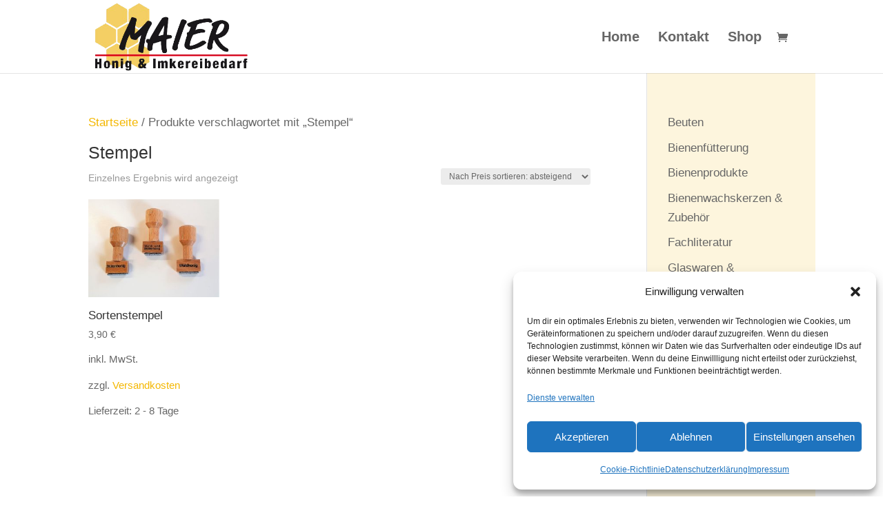

--- FILE ---
content_type: text/css
request_url: https://www.imkereibedarf-maier.de/wp-content/uploads/wtfdivi/wp_head.css?ver=1762353136
body_size: -20
content:
@media (min-width:981px){#main-content div.container:before{-moz-background-clip:padding;-webkit-background-clip:padding;background-clip:padding-box}.et_right_sidebar #main-content div.container:before{border-right-style:solid !important;border-right-color:rgba(244,207,100,0.22) !important;border-right-width:0 !important}.et_left_sidebar #main-content div.container:before{border-left-style:solid !important;border-left-color:rgba(244,207,100,0.22) !important;border-left-width:0 !important}#sidebar{position:relative}}@media (max-width:980px){#sidebar{background-color:rgba(244,207,100,0.22);padding:30px !important}#main-content{padding-bottom:30px}}@media only screen and (max-width:980px){#main-footer>.container,#et-footer-nav>.container,#footer-bottom>.container{width:100% !important}}